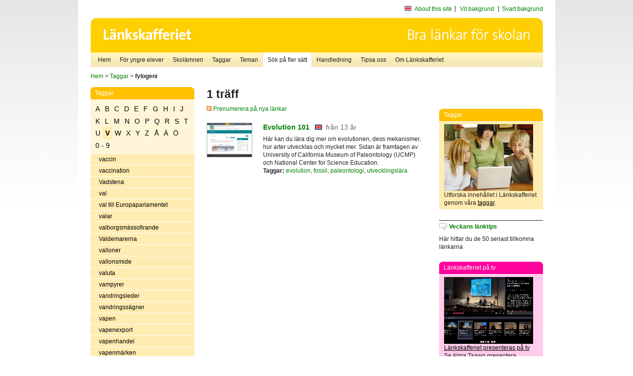

--- FILE ---
content_type: text/html
request_url: http://poasdebian.stacken.kth.se/v2/cgi-bin/search.cgi?mode=keywords&pattern=fylogeni&tag=V
body_size: 7010
content:
	<!DOCTYPE html PUBLIC "-//W3C//DTD XHTML 1.0 Transitional//EN" "http://www.w3.org/TR/xhtml1/DTD/xhtml1-transitional.dtd">
	<html xmlns="http://www.w3.org/1999/xhtml">
	<head>
<meta http-equiv="Content-Type" content="text/html; charset=iso-8859-1" />
<style type="text/css" media="screen">@import url("/v2/css/master_screen.css");</style>
<!--[if lt IE 7]>
	<link rel="stylesheet" type="text/css" href="/v2/css/master_ie6.css" media="screen">
<![endif]-->


<link rel="stylesheet" type="text/css" href="/v2/css/agoodid_edit.css" />
<style type="text/css" media="screen">
	@import url("/v2/css/agoodid_edit2.css");
</style>

<link rel="alternate stylesheet" type="text/css" media="screen" title="black-theme" href="/v2/css/agoodid_black.css" />

<!-- <script src="/v2/includes/analytics.js" type="text/javascript"></script> -->

<script src="/v2/includes/styleswitch.js" type="text/javascript">


/***********************************************
* Style Sheet Switcher v1.1- © Dynamic Drive DHTML code library (www.dynamicdrive.com)
* This notice MUST stay intact for legal use
* Visit Dynamic Drive at http://www.dynamicdrive.com/ for this script and 100s more
***********************************************/
</script>
<script type="text/javascript">
	function printerFriendlyOpen(URL)
		{
			printWindow = window.open(URL,'utskriftsvanlig','toolbar=no,directories=no,location=no,status=no,menubar=yes,scrollbars=yes,resizable=yes,copyhistory=no,width=668,height=600');
		       printWindow.focus();
		}
</script>
<script type="text/javascript">

  var _gaq = _gaq || [];
  _gaq.push(['_setAccount', 'UA-24364567-1']);
  _gaq.push(['_setDomainName', '.lankskafferiet.org']);
  _gaq.push(['_trackPageview']);

  (function() {
    var ga = document.createElement('script'); ga.type = 'text/javascript'; ga.async = true;
    ga.src = ('https:' == document.location.protocol ? 'https://ssl' : 'http://www') + '.google-analytics.com/ga.js';
    var s = document.getElementsByTagName('script')[0]; s.parentNode.insertBefore(ga, s);
  })();

</script>
<script type="text/javascript">
  function recordOutboundLink(link, category, action) {
    _gat._getTrackerByName()._trackEvent(category, action);
    setTimeout('', 100);
  }
</script>
  <title>Länkskafferiet - Sökresultat</title>

  <meta name="DC.Title" content="Sökresultat" />
	<link rel="SCHEMA.dc" href="http://www.dublincore.org/documents/dces/" />
    <meta name="DC.Identifier" content="http://poasdebian.stacken.kth.se/v2/cgi-bin/search.cgi?mode=keywords&pattern=fylogeni&tag=V" />
    <meta name="DC.Creator" content="Skolverket" />
    <meta name="DC.Subject" content="informations&aring;tervinning" />
    <meta name="DC.Subject" content="informationsk&auml;llor p&aring; Internet" />
    <meta name="DC.Subject" content="informationss&ouml;kning" />
    <meta name="DC.Subject" content="kvalitetsgranskade webbplatser" />
    <meta name="DC.Subject" content="l&auml;nklistor" />
    <meta name="DC.Subject" content="l&auml;nksamling" />
    <meta name="DC.Subject" content="l&auml;nktips" />
    <meta name="DC.Subject" content="s&ouml;kmotor" />
    <meta name="DC.Subject" content="s&ouml;ktj&auml;nst" />
    <meta name="DC.Subject" content="skol&auml;mnen" />
    <meta name="DC.Subject" content="&auml;mnessorterade l&auml;nkar" />
    <meta name="DC.Description" content="L&auml;nkskafferiet &auml;r Sveriges nationella &auml;mnesportal och &auml;r en del av det svenska Skoldatan&auml;tet, som drivs av Skolverket. Alla l&auml;nkar som beskrivs i databasen &auml;r granskade och utvalda f&ouml;r att vara till hj&auml;lp i skolarbetet, fr&auml;mst f&ouml;r elever mellan 10 och 15 &aring;r." />
    <meta name="DC.Publisher" content="Skolverket" />
    <meta name="DC.Date" scheme="W3CDTF" content="1995-06-12" />
    <meta name="DC.Type" scheme="DCMIType" content="Text" />
    <meta name="DC.Format" scheme="IMT" content="text/html" />
    <link rel="SCHEMA.imt" href="http://sunsite.auc.dk/RFC/rfc/rfc2046.html" />
    <meta name="DC.Language" scheme="ISO639-2" content="swe" />
    <meta name="DC.Relation.IsPartOf" scheme="URI" content="http://mktest.educ.umu.se" />
    <meta name="DC.Rights" content="Copyright &copy; 1996-2025 Skolverket" />

  </head>    
  <body>
  <div id="container">
	<div id="globalInfo">
<div id="siteNav">
<!--
		<a href="http://www.skolverket.se"><img class="mysk-logo" alt="" src="/v2/images/spacer.gif" height="18" width="81" /></a>
	
	<div id="breadcrumb">
		<a href="http://www.skolverket.se/itiskolan">
					&gt; IT i skolan</a>
			&gt; <a class="last" href="/">
					Länkskafferiet</a>

			</div>
-->
<ul id="search">
			</li>
	<li class="english">
            	<a href="/om/in_english/">
					About this site</a>			</li>
<!--
<li class="lyssna">
				<a href='http://spoxy4.insipio.com/generator/se/lankskafferiet.org/'  class="ISI_REMOVE" accesskey="L" target="_top">Lyssna</a>

			</li>
-->
<li class="standard-layout">
		<a href="javascript:chooseStyle('none', 60)" checked="checked">Vit bakgrund</a>
			</li>
		<li class="black-layout">
		<a href="javascript:chooseStyle('black-theme', 60)">Svart bakgrund</a>
			</li>
</ul>
			
</div>	
<div id="globalNav">
			<img width="915" height="100" border="0" alt="Länkskafferiet - kvalitetsgranskade länkar för skolarbetet" src='/v2/images/ls-toppbild-080214.gif' usemap="#HeadMap"/>
	<map id ="HeadMap"
		 name="HeadMap">
	<area shape="rect" alt='' title='Länkskafferiet - kvalitetsgranskade länkar för skolarbetet' coords="10,10,200,58" href='/v2/'/>
	</map>				
		<div id="corners-bigimage"></div>
			<div id="ul-background"></div>
			<ul>
<li class='catul-category catul-category-147'><a href='/v2/'>Hem</a></li>
<li class='catul-category catul-category-220'><a href='/ugglor/'>F&ouml;r yngre elever</a></li>
<li class='catul-category catul-category-260'><a href='/amnen/'>Skolämnen</a></li>
<li class='catul-category catul-category-148'><a href='/v2/cgi-bin/keywords.cgi'>Taggar</a></li>
<li class='catul-category catul-category-217'><a href='/teman/'>Teman</a></li>
<li class='active catul-category catul-category-217'><a href='/v2/cgi-bin/search.cgi?form=advanced'>S&ouml;k p&aring; fler s&auml;tt</a></li>
<li class='catul-category catul-category-244'><a href='/for-larare/'>Handledning</a></li>
<li class='catul-category catul-category-242'><a href='/tipsa-oss/'>Tipsa oss</a></li>
<li class='catul-category catul-category-240'><a class='active' href='/om/'>Om Länkskafferiet</a></li>
			</ul>
		</div>
		
    </div>
	<div class="nav-breadcrumbs">
		<p><a href="/">Hem</a> &gt; <a href="/v2/cgi-bin/keywords.cgi">Taggar</a> &gt; <strong>fylogeni</strong></p>
	</div>
	
	<div id="localNav">
		<div class="module-nav color-yellow">
			<h5>Taggar</h5>
          <ul class="tags-nav">
<li><a href="/v2/cgi-bin/search.cgi?mode=keywords&pattern=fylogeni&tag=A">A</a></li><li><a href="/v2/cgi-bin/search.cgi?mode=keywords&pattern=fylogeni&tag=B">B</a></li><li><a href="/v2/cgi-bin/search.cgi?mode=keywords&pattern=fylogeni&tag=C">C</a></li><li><a href="/v2/cgi-bin/search.cgi?mode=keywords&pattern=fylogeni&tag=D">D</a></li><li><a href="/v2/cgi-bin/search.cgi?mode=keywords&pattern=fylogeni&tag=E">E</a></li><li><a href="/v2/cgi-bin/search.cgi?mode=keywords&pattern=fylogeni&tag=F">F</a></li><li><a href="/v2/cgi-bin/search.cgi?mode=keywords&pattern=fylogeni&tag=G">G</a></li><li><a href="/v2/cgi-bin/search.cgi?mode=keywords&pattern=fylogeni&tag=H">H</a></li><li><a href="/v2/cgi-bin/search.cgi?mode=keywords&pattern=fylogeni&tag=I">I</a></li><li><a href="/v2/cgi-bin/search.cgi?mode=keywords&pattern=fylogeni&tag=J">J</a></li><li><a href="/v2/cgi-bin/search.cgi?mode=keywords&pattern=fylogeni&tag=K">K</a></li><li><a href="/v2/cgi-bin/search.cgi?mode=keywords&pattern=fylogeni&tag=L">L</a></li><li><a href="/v2/cgi-bin/search.cgi?mode=keywords&pattern=fylogeni&tag=M">M</a></li><li><a href="/v2/cgi-bin/search.cgi?mode=keywords&pattern=fylogeni&tag=N">N</a></li><li><a href="/v2/cgi-bin/search.cgi?mode=keywords&pattern=fylogeni&tag=O">O</a></li><li><a href="/v2/cgi-bin/search.cgi?mode=keywords&pattern=fylogeni&tag=P">P</a></li><li><a href="/v2/cgi-bin/search.cgi?mode=keywords&pattern=fylogeni&tag=Q">Q</a></li><li><a href="/v2/cgi-bin/search.cgi?mode=keywords&pattern=fylogeni&tag=R">R</a></li><li><a href="/v2/cgi-bin/search.cgi?mode=keywords&pattern=fylogeni&tag=S">S</a></li><li><a href="/v2/cgi-bin/search.cgi?mode=keywords&pattern=fylogeni&tag=T">T</a></li><li><a href="/v2/cgi-bin/search.cgi?mode=keywords&pattern=fylogeni&tag=U">U</a></li><li class='selected'><a href="/v2/cgi-bin/search.cgi?mode=keywords&pattern=fylogeni&tag=V">V</a></li><li><a href="/v2/cgi-bin/search.cgi?mode=keywords&pattern=fylogeni&tag=W">W</a></li><li><a href="/v2/cgi-bin/search.cgi?mode=keywords&pattern=fylogeni&tag=X">X</a></li><li><a href="/v2/cgi-bin/search.cgi?mode=keywords&pattern=fylogeni&tag=Y">Y</a></li><li><a href="/v2/cgi-bin/search.cgi?mode=keywords&pattern=fylogeni&tag=Z">Z</a></li><li><a href="/v2/cgi-bin/search.cgi?mode=keywords&pattern=fylogeni&tag=%C5">Å</a></li><li><a href="/v2/cgi-bin/search.cgi?mode=keywords&pattern=fylogeni&tag=%C4">Ä</a></li><li><a href="/v2/cgi-bin/search.cgi?mode=keywords&pattern=fylogeni&tag=%D6">Ö</a></li><li><a href="/v2/cgi-bin/search.cgi?mode=keywords&pattern=fylogeni&tag=0%20-%209">0 - 9</a></li>		</ul>
		<br class="clearer" />
            <ul>
<li class="catul-article"><a href="/v2/cgi-bin/search.cgi?mode=keywords;pattern=vaccin" target="_blank">vaccin</a> </li><li class="catul-article"><a href="/v2/cgi-bin/search.cgi?mode=keywords;pattern=vaccination" target="_blank">vaccination</a> </li><li class="catul-article"><a href="/v2/cgi-bin/search.cgi?mode=keywords;pattern=Vadstena" target="_blank">Vadstena</a> </li><li class="catul-article"><a href="/v2/cgi-bin/search.cgi?mode=keywords;pattern=val" target="_blank">val</a> </li><li class="catul-article"><a href="/v2/cgi-bin/search.cgi?mode=keywords;pattern=val%20till%20Europaparlamentet" target="_blank">val till Europaparlamentet</a> </li><li class="catul-article"><a href="/v2/cgi-bin/search.cgi?mode=keywords;pattern=valar" target="_blank">valar</a> </li><li class="catul-article"><a href="/v2/cgi-bin/search.cgi?mode=keywords;pattern=valborgsm%E4ssofirande" target="_blank">valborgsmässofirande</a> </li><li class="catul-article"><a href="/v2/cgi-bin/search.cgi?mode=keywords;pattern=Valdemarerna" target="_blank">Valdemarerna</a> </li><li class="catul-article"><a href="/v2/cgi-bin/search.cgi?mode=keywords;pattern=valloner" target="_blank">valloner</a> </li><li class="catul-article"><a href="/v2/cgi-bin/search.cgi?mode=keywords;pattern=vallonsmide" target="_blank">vallonsmide</a> </li><li class="catul-article"><a href="/v2/cgi-bin/search.cgi?mode=keywords;pattern=valuta" target="_blank">valuta</a> </li><li class="catul-article"><a href="/v2/cgi-bin/search.cgi?mode=keywords;pattern=vampyrer" target="_blank">vampyrer</a> </li><li class="catul-article"><a href="/v2/cgi-bin/search.cgi?mode=keywords;pattern=vandringsleder" target="_blank">vandringsleder</a> </li><li class="catul-article"><a href="/v2/cgi-bin/search.cgi?mode=keywords;pattern=vandringss%E4gner" target="_blank">vandringssägner</a> </li><li class="catul-article"><a href="/v2/cgi-bin/search.cgi?mode=keywords;pattern=vapen" target="_blank">vapen</a> </li><li class="catul-article"><a href="/v2/cgi-bin/search.cgi?mode=keywords;pattern=vapenexport" target="_blank">vapenexport</a> </li><li class="catul-article"><a href="/v2/cgi-bin/search.cgi?mode=keywords;pattern=vapenhandel" target="_blank">vapenhandel</a> </li><li class="catul-article"><a href="/v2/cgi-bin/search.cgi?mode=keywords;pattern=vapenm%E4rken" target="_blank">vapenmärken</a> </li><li class="catul-article"><a href="/v2/cgi-bin/search.cgi?mode=keywords;pattern=vapentillverkning" target="_blank">vapentillverkning</a> </li><li class="catul-article"><a href="/v2/cgi-bin/search.cgi?mode=keywords;pattern=vargar" target="_blank">vargar</a> </li><li class="catul-article"><a href="/v2/cgi-bin/search.cgi?mode=keywords;pattern=varpa" target="_blank">varpa</a> </li><li class="catul-article"><a href="/v2/cgi-bin/search.cgi?mode=keywords;pattern=varuk%E4nnedom" target="_blank">varukännedom</a> </li><li class="catul-article"><a href="/v2/cgi-bin/search.cgi?mode=keywords;pattern=varulvar" target="_blank">varulvar</a> </li><li class="catul-article"><a href="/v2/cgi-bin/search.cgi?mode=keywords;pattern=Vasa%20%28fartyg%29" target="_blank">Vasa (fartyg)</a> </li><li class="catul-article"><a href="/v2/cgi-bin/search.cgi?mode=keywords;pattern=Vasabladet" target="_blank">Vasabladet</a> </li><li class="catul-article"><a href="/v2/cgi-bin/search.cgi?mode=keywords;pattern=Vasaloppet" target="_blank">Vasaloppet</a> </li><li class="catul-article"><a href="/v2/cgi-bin/search.cgi?mode=keywords;pattern=Vatikanstaten" target="_blank">Vatikanstaten</a> </li><li class="catul-article"><a href="/v2/cgi-bin/search.cgi?mode=keywords;pattern=vatten" target="_blank">vatten</a> </li><li class="catul-article"><a href="/v2/cgi-bin/search.cgi?mode=keywords;pattern=vattenkraft" target="_blank">vattenkraft</a> </li><li class="catul-article"><a href="/v2/cgi-bin/search.cgi?mode=keywords;pattern=vattenpolo" target="_blank">vattenpolo</a> </li><li class="catul-article"><a href="/v2/cgi-bin/search.cgi?mode=keywords;pattern=vattenrening" target="_blank">vattenrening</a> </li><li class="catul-article"><a href="/v2/cgi-bin/search.cgi?mode=keywords;pattern=vattens%E4kerhet" target="_blank">vattensäkerhet</a> </li><li class="catul-article"><a href="/v2/cgi-bin/search.cgi?mode=keywords;pattern=vattentorn" target="_blank">vattentorn</a> </li><li class="catul-article"><a href="/v2/cgi-bin/search.cgi?mode=keywords;pattern=vattenv%E5rd" target="_blank">vattenvård</a> </li><li class="catul-article"><a href="/v2/cgi-bin/search.cgi?mode=keywords;pattern=vattnets%20kretslopp" target="_blank">vattnets kretslopp</a> </li><li class="catul-article"><a href="/v2/cgi-bin/search.cgi?mode=keywords;pattern=veganism" target="_blank">veganism</a> </li><li class="catul-article"><a href="/v2/cgi-bin/search.cgi?mode=keywords;pattern=vegankost" target="_blank">vegankost</a> </li><li class="catul-article"><a href="/v2/cgi-bin/search.cgi?mode=keywords;pattern=vegetarianism" target="_blank">vegetarianism</a> </li><li class="catul-article"><a href="/v2/cgi-bin/search.cgi?mode=keywords;pattern=vegetarisk%20mat" target="_blank">vegetarisk mat</a> </li><li class="catul-article"><a href="/v2/cgi-bin/search.cgi?mode=keywords;pattern=vendeltiden" target="_blank">vendeltiden</a> </li><li class="catul-article"><a href="/v2/cgi-bin/search.cgi?mode=keywords;pattern=Venedig" target="_blank">Venedig</a> </li><li class="catul-article"><a href="/v2/cgi-bin/search.cgi?mode=keywords;pattern=Venus" target="_blank">Venus</a> </li><li class="catul-article"><a href="/v2/cgi-bin/search.cgi?mode=keywords;pattern=verb" target="_blank">verb</a> </li><li class="catul-article"><a href="/v2/cgi-bin/search.cgi?mode=keywords;pattern=verktyg" target="_blank">verktyg</a> </li><li class="catul-article"><a href="/v2/cgi-bin/search.cgi?mode=keywords;pattern=Vermeer%2C%20Johannes" target="_blank">Vermeer, Johannes</a> </li><li class="catul-article"><a href="/v2/cgi-bin/search.cgi?mode=keywords;pattern=vetenskap" target="_blank">vetenskap</a> </li><li class="catul-article"><a href="/v2/cgi-bin/search.cgi?mode=keywords;pattern=vetenskapliga%20bibliotek" target="_blank">vetenskapliga bibliotek</a> </li><li class="catul-article"><a href="/v2/cgi-bin/search.cgi?mode=keywords;pattern=vetenskapshistoria" target="_blank">vetenskapshistoria</a> </li><li class="catul-article"><a href="/v2/cgi-bin/search.cgi?mode=keywords;pattern=vetenskapsm%E4n" target="_blank">vetenskapsmän</a> </li><li class="catul-article"><a href="/v2/cgi-bin/search.cgi?mode=keywords;pattern=veterin%E4rer" target="_blank">veterinärer</a> </li><li class="catul-article"><a href="/v2/cgi-bin/search.cgi?mode=keywords;pattern=veterin%E4rmedicin" target="_blank">veterinärmedicin</a> </li><li class="catul-article"><a href="/v2/cgi-bin/search.cgi?mode=keywords;pattern=VEU" target="_blank">VEU</a> </li><li class="catul-article"><a href="/v2/cgi-bin/search.cgi?mode=keywords;pattern=Victoria%2C%20drottning%20av%20England" target="_blank">Victoria, drottning av England</a> </li><li class="catul-article"><a href="/v2/cgi-bin/search.cgi?mode=keywords;pattern=video" target="_blank">video</a> </li><li class="catul-article"><a href="/v2/cgi-bin/search.cgi?mode=keywords;pattern=Vietnam" target="_blank">Vietnam</a> </li><li class="catul-article"><a href="/v2/cgi-bin/search.cgi?mode=keywords;pattern=vietnamesiska" target="_blank">vietnamesiska</a> </li><li class="catul-article"><a href="/v2/cgi-bin/search.cgi?mode=keywords;pattern=Vietnamkriget%201961-1975" target="_blank">Vietnamkriget 1961-1975</a> </li><li class="catul-article"><a href="/v2/cgi-bin/search.cgi?mode=keywords;pattern=Vietnams%20historia" target="_blank">Vietnams historia</a> </li><li class="catul-article"><a href="/v2/cgi-bin/search.cgi?mode=keywords;pattern=vigsel" target="_blank">vigsel</a> </li><li class="catul-article"><a href="/v2/cgi-bin/search.cgi?mode=keywords;pattern=vikingar" target="_blank">vikingar</a> </li><li class="catul-article"><a href="/v2/cgi-bin/search.cgi?mode=keywords;pattern=vikingaskepp" target="_blank">vikingaskepp</a> </li><li class="catul-article"><a href="/v2/cgi-bin/search.cgi?mode=keywords;pattern=vikingatiden" target="_blank">vikingatiden</a> </li><li class="catul-article"><a href="/v2/cgi-bin/search.cgi?mode=keywords;pattern=Viktor%20Rydberg" target="_blank">Viktor Rydberg</a> </li><li class="catul-article"><a href="/v2/cgi-bin/search.cgi?mode=keywords;pattern=vildsvin" target="_blank">vildsvin</a> </li><li class="catul-article"><a href="/v2/cgi-bin/search.cgi?mode=keywords;pattern=Vilhelm%20Moberg" target="_blank">Vilhelm Moberg</a> </li><li class="catul-article"><a href="/v2/cgi-bin/search.cgi?mode=keywords;pattern=viltm%E5l" target="_blank">viltmål</a> </li><li class="catul-article"><a href="/v2/cgi-bin/search.cgi?mode=keywords;pattern=viltv%E5rd" target="_blank">viltvård</a> </li><li class="catul-article"><a href="/v2/cgi-bin/search.cgi?mode=keywords;pattern=Vincent%20van%20Gogh" target="_blank">Vincent van Gogh</a> </li><li class="catul-article"><a href="/v2/cgi-bin/search.cgi?mode=keywords;pattern=vindkraft" target="_blank">vindkraft</a> </li><li class="catul-article"><a href="/v2/cgi-bin/search.cgi?mode=keywords;pattern=Ving%E5ker" target="_blank">Vingåker</a> </li><li class="catul-article"><a href="/v2/cgi-bin/search.cgi?mode=keywords;pattern=vintern" target="_blank">vintern</a> </li><li class="catul-article"><a href="/v2/cgi-bin/search.cgi?mode=keywords;pattern=vintersport" target="_blank">vintersport</a> </li><li class="catul-article"><a href="/v2/cgi-bin/search.cgi?mode=keywords;pattern=violin" target="_blank">violin</a> </li><li class="catul-article"><a href="/v2/cgi-bin/search.cgi?mode=keywords;pattern=virkning" target="_blank">virkning</a> </li><li class="catul-article"><a href="/v2/cgi-bin/search.cgi?mode=keywords;pattern=virus" target="_blank">virus</a> </li><li class="catul-article"><a href="/v2/cgi-bin/search.cgi?mode=keywords;pattern=virussjukdomar" target="_blank">virussjukdomar</a> </li><li class="catul-article"><a href="/v2/cgi-bin/search.cgi?mode=keywords;pattern=Visby" target="_blank">Visby</a> </li><li class="catul-article"><a href="/v2/cgi-bin/search.cgi?mode=keywords;pattern=visor" target="_blank">visor</a> </li><li class="catul-article"><a href="/v2/cgi-bin/search.cgi?mode=keywords;pattern=viss%E5ngare" target="_blank">vissångare</a> </li><li class="catul-article"><a href="/v2/cgi-bin/search.cgi?mode=keywords;pattern=vistexter" target="_blank">vistexter</a> </li><li class="catul-article"><a href="/v2/cgi-bin/search.cgi?mode=keywords;pattern=vitaminer" target="_blank">vitaminer</a> </li><li class="catul-article"><a href="/v2/cgi-bin/search.cgi?mode=keywords;pattern=VLT" target="_blank">VLT</a> </li><li class="catul-article"><a href="/v2/cgi-bin/search.cgi?mode=keywords;pattern=volleyboll" target="_blank">volleyboll</a> </li><li class="catul-article"><a href="/v2/cgi-bin/search.cgi?mode=keywords;pattern=vrak" target="_blank">vrak</a> </li><li class="catul-article"><a href="/v2/cgi-bin/search.cgi?mode=keywords;pattern=vulkaner" target="_blank">vulkaner</a> </li><li class="catul-article"><a href="/v2/cgi-bin/search.cgi?mode=keywords;pattern=vulkanutbrott" target="_blank">vulkanutbrott</a> </li><li class="catul-article"><a href="/v2/cgi-bin/search.cgi?mode=keywords;pattern=vuxenutbildning" target="_blank">vuxenutbildning</a> </li><li class="catul-article"><a href="/v2/cgi-bin/search.cgi?mode=keywords;pattern=vykort" target="_blank">vykort</a> </li><li class="catul-article"><a href="/v2/cgi-bin/search.cgi?mode=keywords;pattern=v%E5gkraft" target="_blank">vågkraft</a> </li><li class="catul-article"><a href="/v2/cgi-bin/search.cgi?mode=keywords;pattern=v%E5ld" target="_blank">våld</a> </li><li class="catul-article"><a href="/v2/cgi-bin/search.cgi?mode=keywords;pattern=v%E5ld%20i%20familjen" target="_blank">våld i familjen</a> </li><li class="catul-article"><a href="/v2/cgi-bin/search.cgi?mode=keywords;pattern=v%E5ldt%E4kt" target="_blank">våldtäkt</a> </li><li class="catul-article"><a href="/v2/cgi-bin/search.cgi?mode=keywords;pattern=v%E5ren" target="_blank">våren</a> </li><li class="catul-article"><a href="/v2/cgi-bin/search.cgi?mode=keywords;pattern=v%E5rtor" target="_blank">vårtor</a> </li><li class="catul-article"><a href="/v2/cgi-bin/search.cgi?mode=keywords;pattern=v%E5tmarker" target="_blank">våtmarker</a> </li><li class="catul-article"><a href="/v2/cgi-bin/search.cgi?mode=keywords;pattern=v%E4ckelsepredikanter" target="_blank">väckelsepredikanter</a> </li><li class="catul-article"><a href="/v2/cgi-bin/search.cgi?mode=keywords;pattern=v%E4ckelser%F6relser" target="_blank">väckelserörelser</a> </li><li class="catul-article"><a href="/v2/cgi-bin/search.cgi?mode=keywords;pattern=v%E4der" target="_blank">väder</a> </li><li class="catul-article"><a href="/v2/cgi-bin/search.cgi?mode=keywords;pattern=v%E4derleksobservationer" target="_blank">väderleksobservationer</a> </li><li class="catul-article"><a href="/v2/cgi-bin/search.cgi?mode=keywords;pattern=v%E4derleksprognoser" target="_blank">väderleksprognoser</a> </li><li class="catul-article"><a href="/v2/cgi-bin/search.cgi?mode=keywords;pattern=v%E4gar" target="_blank">vägar</a> </li><li class="catul-article"><a href="/v2/cgi-bin/search.cgi?mode=keywords;pattern=v%E4gm%E4rken" target="_blank">vägmärken</a> </li><li class="catul-article"><a href="/v2/cgi-bin/search.cgi?mode=keywords;pattern=v%E4gplanering" target="_blank">vägplanering</a> </li><li class="catul-article"><a href="/v2/cgi-bin/search.cgi?mode=keywords;pattern=v%E4gtrafik" target="_blank">vägtrafik</a> </li><li class="catul-article"><a href="/v2/cgi-bin/search.cgi?mode=keywords;pattern=V%E4nern" target="_blank">Vänern</a> </li><li class="catul-article"><a href="/v2/cgi-bin/search.cgi?mode=keywords;pattern=v%E4nner" target="_blank">vänner</a> </li><li class="catul-article"><a href="/v2/cgi-bin/search.cgi?mode=keywords;pattern=v%E4norter" target="_blank">vänorter</a> </li><li class="catul-article"><a href="/v2/cgi-bin/search.cgi?mode=keywords;pattern=v%E4nskap" target="_blank">vänskap</a> </li><li class="catul-article"><a href="/v2/cgi-bin/search.cgi?mode=keywords;pattern=v%E4nskap%20" target="_blank">vänskap </a> </li><li class="catul-article"><a href="/v2/cgi-bin/search.cgi?mode=keywords;pattern=V%E4nsterpartiet" target="_blank">Vänsterpartiet</a> </li><li class="catul-article"><a href="/v2/cgi-bin/search.cgi?mode=keywords;pattern=v%E4rdefilosofi" target="_blank">värdefilosofi</a> </li><li class="catul-article"><a href="/v2/cgi-bin/search.cgi?mode=keywords;pattern=v%E4rderingar" target="_blank">värderingar</a> </li><li class="catul-article"><a href="/v2/cgi-bin/search.cgi?mode=keywords;pattern=v%E4rldens%20sju%20underverk" target="_blank">världens sju underverk</a> </li><li class="catul-article"><a href="/v2/cgi-bin/search.cgi?mode=keywords;pattern=v%E4rldsarv" target="_blank">världsarv</a> </li><li class="catul-article"><a href="/v2/cgi-bin/search.cgi?mode=keywords;pattern=v%E4rldshandel" target="_blank">världshandel</a> </li><li class="catul-article"><a href="/v2/cgi-bin/search.cgi?mode=keywords;pattern=v%E4rldsmusik" target="_blank">världsmusik</a> </li><li class="catul-article"><a href="/v2/cgi-bin/search.cgi?mode=keywords;pattern=V%E4rldsnaturfonden" target="_blank">Världsnaturfonden</a> </li><li class="catul-article"><a href="/v2/cgi-bin/search.cgi?mode=keywords;pattern=v%E4rmepumpar" target="_blank">värmepumpar</a> </li><li class="catul-article"><a href="/v2/cgi-bin/search.cgi?mode=keywords;pattern=V%E4rmland" target="_blank">Värmland</a> </li><li class="catul-article"><a href="/v2/cgi-bin/search.cgi?mode=keywords;pattern=V%E4rmlands%20l%E4n" target="_blank">Värmlands län</a> </li><li class="catul-article"><a href="/v2/cgi-bin/search.cgi?mode=keywords;pattern=v%E4rnplikt" target="_blank">värnplikt</a> </li><li class="catul-article"><a href="/v2/cgi-bin/search.cgi?mode=keywords;pattern=V%E4sta%20G%F6talands%20l%E4n" target="_blank">Västa Götalands län</a> </li><li class="catul-article"><a href="/v2/cgi-bin/search.cgi?mode=keywords;pattern=V%E4stbanken" target="_blank">Västbanken</a> </li><li class="catul-article"><a href="/v2/cgi-bin/search.cgi?mode=keywords;pattern=V%E4sterbotten" target="_blank">Västerbotten</a> </li><li class="catul-article"><a href="/v2/cgi-bin/search.cgi?mode=keywords;pattern=V%E4sterbottens%20l%E4n" target="_blank">Västerbottens län</a> </li><li class="catul-article"><a href="/v2/cgi-bin/search.cgi?mode=keywords;pattern=V%E4sterg%F6tland" target="_blank">Västergötland</a> </li><li class="catul-article"><a href="/v2/cgi-bin/search.cgi?mode=keywords;pattern=v%E4sterl%E4ndska%20skriftsystem" target="_blank">västerländska skriftsystem</a> </li><li class="catul-article"><a href="/v2/cgi-bin/search.cgi?mode=keywords;pattern=V%E4sternorrland" target="_blank">Västernorrland</a> </li><li class="catul-article"><a href="/v2/cgi-bin/search.cgi?mode=keywords;pattern=V%E4sternorrlands%20l%E4n" target="_blank">Västernorrlands län</a> </li><li class="catul-article"><a href="/v2/cgi-bin/search.cgi?mode=keywords;pattern=V%E4steuropeiska%20unionen" target="_blank">Västeuropeiska unionen</a> </li><li class="catul-article"><a href="/v2/cgi-bin/search.cgi?mode=keywords;pattern=V%E4stmanland" target="_blank">Västmanland</a> </li><li class="catul-article"><a href="/v2/cgi-bin/search.cgi?mode=keywords;pattern=V%E4stmanlands%20l%E4n" target="_blank">Västmanlands län</a> </li><li class="catul-article"><a href="/v2/cgi-bin/search.cgi?mode=keywords;pattern=V%E4stra%20G%F6talands%20l%E4n" target="_blank">Västra Götalands län</a> </li><li class="catul-article"><a href="/v2/cgi-bin/search.cgi?mode=keywords;pattern=V%E4stsahara" target="_blank">Västsahara</a> </li><li class="catul-article"><a href="/v2/cgi-bin/search.cgi?mode=keywords;pattern=v%E4stsaharafr%E5gan" target="_blank">västsaharafrågan</a> </li><li class="catul-article"><a href="/v2/cgi-bin/search.cgi?mode=keywords;pattern=V%E4stsaharas%20historia" target="_blank">Västsaharas historia</a> </li><li class="catul-article"><a href="/v2/cgi-bin/search.cgi?mode=keywords;pattern=v%E4tskors%20fysik" target="_blank">vätskors fysik</a> </li><li class="catul-article"><a href="/v2/cgi-bin/search.cgi?mode=keywords;pattern=V%E4ttern" target="_blank">Vättern</a> </li><li class="catul-article"><a href="/v2/cgi-bin/search.cgi?mode=keywords;pattern=v%E4vnadskonst" target="_blank">vävnadskonst</a> </li><li class="catul-article"><a href="/v2/cgi-bin/search.cgi?mode=keywords;pattern=v%E4xelkurser" target="_blank">växelkurser</a> </li><li class="catul-article"><a href="/v2/cgi-bin/search.cgi?mode=keywords;pattern=v%E4xter" target="_blank">växter</a> </li><li class="catul-article"><a href="/v2/cgi-bin/search.cgi?mode=keywords;pattern=v%E4xter%20" target="_blank">växter </a> </li><li class="catul-article"><a href="/v2/cgi-bin/search.cgi?mode=keywords;pattern=v%E4xtfenologi" target="_blank">växtfenologi</a> </li><li class="catul-article"><a href="/v2/cgi-bin/search.cgi?mode=keywords;pattern=v%E4xtf%F6r%E4dling" target="_blank">växtförädling</a> </li><li class="catul-article"><a href="/v2/cgi-bin/search.cgi?mode=keywords;pattern=v%E4xtgeografi" target="_blank">växtgeografi</a> </li><li class="catul-article"><a href="/v2/cgi-bin/search.cgi?mode=keywords;pattern=v%E4xthuseffekten" target="_blank">växthuseffekten</a> </li><li class="catul-article"><a href="/v2/cgi-bin/search.cgi?mode=keywords;pattern=v%E4xtplankton" target="_blank">växtplankton</a> </li><li class="catul-article"><a href="/v2/cgi-bin/search.cgi?mode=keywords;pattern=v%E4xtskydd" target="_blank">växtskydd</a> </li>             </ul>
			<div class="bottom"></div>
		</div>
	
		<div class="module-line">
			<h5 class="comment icon">Tipsa oss</h5>
			<p>Har du ett bra tips på en länk? <a href="/tipsa-oss">Tipsa oss!</a></p>
		</div>

		<div class="module-line">
			<h5><a class="external icon" href="http://kollakallan.skolverket.se/kallkritik/lathund/" target="_blank">Kolla Källan</a></h5>
			<p>Lär dig mer om källkritik på Kolla Källan</p>
		</div>
		
		<div class="module-line">
			<h5 class="rss icon">Nyhetsflöde (RSS)</h5>
			<p>F&aring; senaste nytt direkt till din webbl&auml;sare, intran&auml;t eller webbplats.<br /><a href="/om/importera_nyheter/" title="Alla nyhetsfl&ouml;den fr&aring;n L&auml;nkskafferiet och It f&ouml;r pedagoger samt en beskrivning av hur du kan h&auml;mta nyhetsfl&ouml;den">Se alla nyhetsflöden.</a></p>
		</div>
		
		
	    
	</div>
 
	<div id="content">
        <h1>1 träff</h1>
        <div class="lankskafferiet-hits">
			<p><a href="/rss/rss.html"><img src="/v2/images/feed-icon-10x10.jpg" alt="RSS"> Prenumerera på nya länkar</a></p>
            
              <!-- Hit nr : 0 -->
              <!--  Postid: 62 -->
              <!--  Subject: Ud -->
              <!--  Owner: Ulrika Rausberger -->
              <!--  Aspect: Ingen aspekt -->
              <!--  Newlink: Nej -->
              <!--  Classification: Udb.03, Udbbe, Ueaa -->
              <!--  Keywords: evolution, paleontologi, fossil, utvecklingslära, fylogeni -->
    	<div class="one-article">
     <div class="image"> <a href="https://evolution.berkeley.edu/evolibrary/article/evo_01" onclick="javascript:recordOutboundLink(this, 'Outbound Links', this.href);" target="_blank"><img class="thumb" src="https://api.thumbalizr.com/?url=https://evolution.berkeley.edu/evolibrary/article/evo_01&api_key=1PHdALkd1vQJS3lfQSK2zuRh&width=360&quality=90&encoding=jpg" alt="Evolution 101"  width="90" height="68" /><a></div>
      
				<div class="text">
					<h2><a href="https://evolution.berkeley.edu/evolibrary/article/evo_01" onclick="javascript:recordOutboundLink(this, 'Outbound Links', this.href);" target="_blank">Evolution 101</a>
						<span class="language">&nbsp;<img src="/v2/images/flaggor/Engelska.gif" alt="Webbplatsen har innehåll på Engelska" onmouseover="window.status = 'Webbplatsen har innehåll på Engelska'" onmouseout="window.status = ''" border="0" height="10" width="14" /></span>
						<span class="age">fr&aring;n 13 &aring;r</span>
					</h2>					
					<p>Här kan du lära dig mer om evolutionen, dess mekanismer, hur arter utvecklas och mycket mer. Sidan är framtagen av University of California Museum of Paleontology (UCMP) och National Center for Science Education.
					<br />
                      <strong>Taggar:</strong> <a href="/v2/cgi-bin/search.cgi?mode=keywords&amp;pattern=evolution" title="Taggar: evolution" onmouseover="self.status='Taggar: evolution'; return true">evolution</a>,  <a href="/v2/cgi-bin/search.cgi?mode=keywords&amp;pattern=fossil" title="Taggar: fossil" onmouseover="self.status='Taggar: fossil'; return true">fossil</a>,  <a href="/v2/cgi-bin/search.cgi?mode=keywords&amp;pattern=paleontologi" title="Taggar: paleontologi" onmouseover="self.status='Taggar: paleontologi'; return true">paleontologi</a>,  <a href="/v2/cgi-bin/search.cgi?mode=keywords&amp;pattern=utvecklingsl%E4ra" title="Taggar: utvecklingslära" onmouseover="self.status='Taggar: utvecklingslära'; return true">utvecklingslära</a>
</p>
				</div>
		</div>
    		<p class="lankskafferiet-pagination"> &nbsp;</p>
    		</div>

         </div>          
	<div id="sidebar">
<div class="module-simple">
			<script type="text/javascript" src="/v2/includes/swfobject.js"></script>
						<div id="backflash"></div>
								<script type="text/javascript">
											var so2 = new SWFObject("/v2/includes/ls_hem-knapp.swf", "mymovie", "210", "100", "8", "#FFFFFF");
														so2.addParam("wmode","transparent");

														so2.write("backflash");
																</script>
																
</div>

<br /><br />

<div class="module-rounded color-yellow">
<h5>Taggar</h5>
 <p> <a href="http://lankskafferiet.org/v2/cgi-bin/keywords.cgi" target="_blank"><img height="135" width="180" src="/bilder/elever.JPG" alt="Elever tittar på Länkskafferiets taggar"/></a> <br />
   Utforska  inneh&aring;llet i L&auml;nkskafferiet genom v&aring;ra <a href="http://lankskafferiet.org/v2/cgi-bin/keywords.cgi" target="_blank">taggar</a>.<br />
</div>

<div class="module-line">
<h5 class="comment icon"><a href="http://lankskafferiet.org/nya-lankar/" target="_blank">Veckans l&auml;nktips</a></h5>
<p>H&auml;r hittar du de 50 senast tillkomna l&auml;nkarna<br />
</p>
</div>

<div class="module-rounded color-pink">
  <h5>Länkskafferiet p&aring; tv</h5>
  <p><a href="http://www.ur.se/play/160907" target="_blank"><img height="135" width="180" src="/bilder/URPlay.gif" alt="Länkskafferiet presenteras på tv"/></a><br />
    <a href="http://www.ur.se/play/160907" target="_blank">Länkskafferiet presenteras på tv</a><br />
    Se Alma Taawo presentera L&auml;nkskafferiet i Kunskapskanalen.<br> 
  </p>
</div>


<div class="module-rounded color-yellow">
<h5>Creative Commons</h5>
 <p><a href="https://www.skolverket.se/publikationer?id=2713" target="_blank"><img height="141" width="100" src="/bilder/ccfolder.jpg" alt="Ladda ner Skolverkets Creative Commons-broschyr"/></a><br />
 <a href="https://www.skolverket.se/publikationer?id=2713" target="_blank"><strong>Ladda ner Skolverkets Creative Commons-guide</strong></a>.<br />
</div>

<div class="module-line">
  <h5 class="info icon">Skolverket om k&auml;llkritik</h5>
  <p><a href="http://www.skolverket.se/skolutveckling/resurser-for-larande/kollakallan" target="_blank">K&auml;llkritik f&ouml;r yngre elever</a><br />
  <a href="https://www.skolverket.se/skolutveckling/inspiration-och-stod-i-arbetet/stod-i-arbetet/kallkritik-i-gymnasieskolan" target="_blank">K&auml;llkritik i gymnasieskolan</a><br />
  <a href="https://www.skolverket.se/skolutveckling/inspiration-och-stod-i-arbetet/stod-i-arbetet/guide-for-kallkritik-for-larare" target="_blank">Guide f&ouml;r k&auml;llkritik f&ouml;r l&auml;rare</a><br />
  <a href="https://www.skolverket.se/skolutveckling/inspiration-och-stod-i-arbetet/stod-i-arbetet/resurser-for-undervisning-i-kallkritik" target="_blank">Resurser f&ouml;r undervisning i k&auml;llkritik</a></p>
 
</div>

<div class="module-line">
  <h5 class="comment icon">Sökruta p&aring; din egen sajt</h5>
Lägg Länkskafferiets sökruta <a href="http://lankskafferiet.org/for-larare/widget/" target="_blank">på din egen sajt</a>.</div>
    </div>
 
		<div id="footer">
		<p class="updated">
	Senast uppdaterad: 2025-11-04<br />
	Webbansvar: <a href="mailto:alma.taawo@skolverket.se">Alma Taawo</a><br />
	<br />
	<br />
	<a href="http://www.artviper.net" title="professional website design artViper">Thumbshots by professional website design</a>

	</p>

<p class="address">
UniPoll AB<br /> 
Aln&auml;sv&auml;gen 5
<br />
17078 Solna<br />
Telefon: 08-52 48 41 23<br />
Mobil: 070 - 533 94 29<br />
E-post: <a href="mailto:info.se">info.se</a>
</p>

	
 </div>
</div> <!-- container slut -->
</body>
</html>
